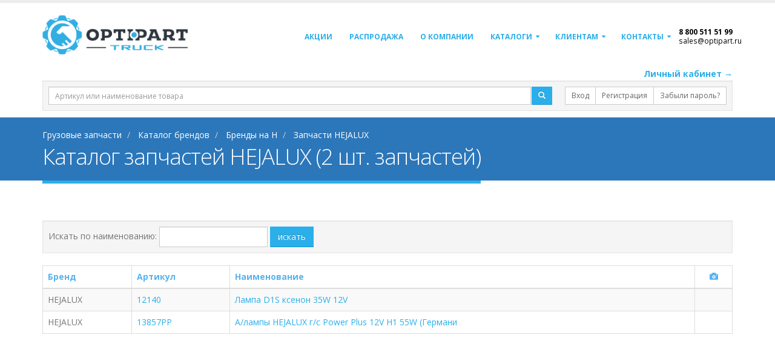

--- FILE ---
content_type: text/html; charset=utf-8
request_url: https://optipart.ru/catalog/h/hejalux/
body_size: 13075
content:

<!DOCTYPE html>
<html lang="ru">
<head>

    <!-- Basic -->
    <meta charset="utf-8">
    <meta http-equiv="X-UA-Compatible" content="IE=edge">

    <title>Купить HEJALUX запчасти: цена, каталог, оптом</title>
    <meta name="keywords" content="запчасти HEJALUX, ОПТИПАРТ, автозапчасти HEJALUX, оригинальные запчасти HEJALUX, аналоги запчастей HEJALUX"/>
    <meta name="description" content=" Купить оптом запчасти для HEJALUX, оригинальные автозапчасти и аналоги в интернет-магазине &#171;ОПТИПАРТ&#187; по т. 8 800 511 51 99">

    <!-- Favicon -->
    <link rel="shortcut icon" href="/img/sign_small.png" type="image/png"/>
    <link rel="apple-touch-icon" href="/img/sign_small.png">

    <!-- Mobile Metas -->
    <meta name="viewport" content="width=device-width, minimum-scale=1.0, maximum-scale=1.0, user-scalable=no">

    <!-- Web Fonts  -->
    

    <!-- Vendor CSS -->
    <link rel="stylesheet" href="/Content/bootstrap.min.css">


    <!-- Head Libs -->

    <script src="/Scripts/jquery-3.2.1.min.js"></script>

    <script src="/Scripts/jquery-ui-1.12.1.min.js"></script>

    <script src="/vendor/vuejs/vue.min.js"></script>
    <script src="/js/polyfills.js"></script>
    


    <!-- YA -->
    <meta name="yandex-verification" content="7b5d88fd6a752102"/>

    <!-- GGL-->
    <meta name="google-site-verification" content="iiRdRtfM8ZV0GInyMFqb8zP-MD8frgEW8yiHyLGlMf0"/>

    <meta name='wmail-verification' content='d91d37f62a09d87124c39e1bfadc4996'/>
    <meta name="yandex-verification" content="4c84388c93b88178"/>
    <meta name="yandex-verification" content="ad1cc1f4699497e9"/>
    <meta name="yandex-verification" content="b6671c12745e5c21"/>

    





    <!-- Yandex.Metrika counter -->
    <script type="text/javascript">
        (function (m, e, t, r, i, k, a) {
            m[i] = m[i] || function () { (m[i].a = m[i].a || []).push(arguments) };
            m[i].l = 1 * new Date(); k = e.createElement(t), a = e.getElementsByTagName(t)[0], k.async = 1, k.src = r, a.parentNode.insertBefore(k, a)
        })
            (window, document, "script", "https://mc.yandex.ru/metrika/tag.js", "ym");

        ym(66596290, "init", {
            clickmap: true,
            trackLinks: true,
            accurateTrackBounce: true,
            webvisor: true
        });
    </script>
    <noscript>
        <div>
            <img src="https://mc.yandex.ru/watch/66596290" style="position:absolute; left:-9999px;" alt=""/>
        </div>
    </noscript>
    <!-- /Yandex.Metrika counter -->
    <meta name="yandex-verification" content="81b6c1cf24e9d8fa"/>

    <!-- Google Tag Manager -->
    <script>(function(w,d,s,l,i){w[l]=w[l]||[];w[l].push({'gtm.start':
new Date().getTime(),event:'gtm.js'});var f=d.getElementsByTagName(s)[0],
j=d.createElement(s),dl=l!='dataLayer'?'&l='+l:'';j.async=true;j.src=
'https://www.googletagmanager.com/gtm.js?id='+i+dl;f.parentNode.insertBefore(j,f);
})(window,document,'script','dataLayer','GTM-W3MGRD2');</script>
    <!-- End Google Tag Manager -->


    <!-- Start of optipart bitrix -->
    <script type="text/javascript">
    (function(w,d,u){
    var s=d.createElement('script');s.async=true;s.src=u+'?'+(Date.now()/60000|0);
    var h=d.getElementsByTagName('script')[0];h.parentNode.insertBefore(s,h);
    })(window,document,'https://aa.digital/upload/crm/tag/call...r.js');
    </script>
    <!-- End of optipart bitrix -->

</head>
<body>

<input type="hidden" id="sid"/>
<input type="hidden" id="secret"/>
<input type="hidden" id="motoAvail" value="1"/>
<script src="https://cdnjs.cloudflare.com/ajax/libs/es6-shim/0.35.5/es6-shim.min.js"></script>
<!-- Vendor CSS -->
<link rel="stylesheet" href="/vendor/font-awesome/css/font-awesome.min.css">
<link rel="stylesheet" href="/vendor/simple-line-icons/css/simple-line-icons.min.css">



<!-- Theme CSS -->
<link rel="stylesheet" href="/css/theme.css">



<script>
        var yaParams = {};
        window.dataLayer = window.dataLayer || [];

        /**/</script>
<div class="body">





<div id="header_search">

    <header id="header" class="header-narrow" data-plugin-options='{"stickyEnabled":false, "stickyEnableOnBoxed": true, "stickyEnableOnMobile": false, "stickyStartAt": 10, "stickySetTop": "-0px", "stickyChangeLogo": false}'>
        <div class="header-body">
            <div class="header-container container">
                <div class="header-row">
                    <div class="header-column">
                        <div class="header-logo">
                            <a href="/">
                                <img alt="ОптиПарт" class="img-responsive" src="/img/logo_hor_white.png" style="max-width:240px;">
                            </a>
                        </div>
                    </div>
                    <div class="header-column">
                        <div class="header-row">
                            <div class="header-nav">
                                <button class="btn header-btn-collapse-nav" data-toggle="collapse" data-target=".header-nav-main">
                                    <i class="fa fa-bars"></i>
                                </button>
                                <div class="header-nav-main header-nav-main-effect-1 header-nav-main-sub-effect-1 collapse">
                                    <style>
                                        li.nav-phone:hover{
                                            background-color:#fff !important;
                                        }
                                        li.nav-phone *{
                                            color:#000 !important;
                                            background-color:transparent !important;
                                        }
                                    </style>
                                    <nav>
                                        


    <ul class="nav nav-pills" id="mainNav">
    <li>
            <a onclick="document.location.href='/promo/'" style="cursor:pointer;">Акции</a>
    </li>
    <li class="">
            <a onclick="document.location.href='/discount/'"  style="cursor:pointer;"><b>Распродажа</b></a>
    </li>
    <li>
        <a href="/about">О компании</a>
    </li>

    <li class="dropdown">

        <a href="#" class="dropdown-toggle">
            Каталоги
        </a>
        <ul class="dropdown-menu">
            <li>
                <a href="/catalog/">Каталог брендов</a>
            </li>
            <li>
                <a href="/reviews/">"DOKA — это выгодно": отзывы партнеров</a>
            </li>
        </ul>
    </li>
    <li class="dropdown">
        <a href="#" class="dropdown-toggle">Клиентам</a>
        <ul class="dropdown-menu"> 
            <li>
                    <a onclick="document.location.href = '/receiptcargo/'" style="cursor:pointer;">Инструкция по получению груза </a>
            </li>
            <li>
                    <a onclick="document.location.href = '/delivery/'" style="cursor:pointer;">Условия доставки</a>
            </li>
            <li>
                    <a onclick="document.location.href = '/carrier/'" style="cursor:pointer;">Транспортные компани</a>
            </li>

            <li>
                    <a onclick="document.location.href = '/refund/'" style="cursor:pointer;">Гарантия и Возврат</a>
            </li>
            <li>
                    <a onclick="document.location.href = '/requisites/'" style="cursor:pointer;">Реквизиты</a>
            </li>
            <li class="">
                    <a onclick="document.location.href = '/clientapi/'" style="cursor:pointer;">API</a>
            </li>


        </ul>
    </li>
    <li class="dropdown"> 
        <a href="/contact/" class="dropdown-toggle">
          Контакты
        </a>  
        <ul class="dropdown-menu" id="city-menu">
          <li>
            <a href="/supplier/">Поставщикам</a>
          </li>
          <li>
            <a href="#balashiha">Балашиха</a>
          </li>
            
          <li>
            <a href="#krasnogorsk">Красногорск</a>
          </li>

        </ul> 
    </li>

    
    
    <li class="nav-phone">
        <div style="color:black; font-size:12px; font-weight:bold;" class="callibri_phone">8 800 511 51 99</div>
        <div style="position:absolute; top:14px;" class="small subtext hidden-xs hidden-sm"><a href="mailto:sales@optipart.ru" class="callibri_phone2">sales@optipart.ru</a></div>
        <span class="small subtext hidden-md hidden-lg">бесплатно</span>
    </li>
</ul>




                                        
                                    </nav>
                                </div>
                            </div>
                        </div>
                    </div>
                </div>
            </div>
        </div>
    </header>


<div id="searchboxcontainer">
<div class="container fixed">
<div style="text-align:right">
    <a href="https://lk.optipart.ru/#/auth/login?sid=&secret=" target="_blank" class="font-weight-bold">Личный кабинет &rarr;</a>
</div>
<div class="well well-sm" style="margin-bottom:10px;">
<form method="get" action="/search/">
<div class="row">
    <div class="col-sm-12 col-md-8 col-lg-9">
        <div class="input-group">
            
            <input id="kw" class="form-control input-sm" name="kw" placeholder="Артикул или наименование товара"/>

            <span class="input-group-btn" style="padding-left:2px;">
                <button class="btn btn-primary btn-sm">
                    <span class="glyphicon glyphicon-search"></span>
                </button>
            </span>
            
        </div>
    </div>
    <div class="col-sm-12 col-md-4 col-lg-3" style="padding-left:0px;">
        <div class="pull-right">
            <div class="btn-group btn-group-sm">

                <a class="btn btn-default btn-sm" href="/login/">Вход</a>


                <a class="btn btn-default btn-sm btn-header-reg" href="https://a-ac.ru/registration?utm_source=optipart&utm_medium=reg-link">Регистрация</a>


                <a class="btn btn-default btn-sm" href="https://lk.optipart.ru/#/auth/reset">Забыли пароль?</a>

            </div>
        </div>
    </div>
</div>
</form>
</div>
</div>
</div>
</div>

        <div>
            <section class="page-header">
                <div class="container">

                        <div class="row">
                            <div class="col-md-12">
                                <ul class="breadcrumb" itemscope itemtype="http://schema.org/BreadcrumbList">
                                    <li itemprop="itemListElement" itemscope itemtype="http://schema.org/ListItem">
                                        <a itemprop="item" href="/">
                                            <span itemprop="name">Грузовые запчасти</span>
                                            <meta itemprop="position" content="1" />
                                        </a>
                                    </li>
                                        <li itemprop="itemListElement" itemscope itemtype="http://schema.org/ListItem">
                                                <a itemprop="item" href="/catalog/">
                                                    <span itemprop="name">Каталог брендов</span>
                                                    <meta itemprop="position" content="2" />
                                                </a>
                                        </li>
                                        <li itemprop="itemListElement" itemscope itemtype="http://schema.org/ListItem">
                                                <a itemprop="item" href="/catalog/h/">
                                                    <span itemprop="name">Бренды на H</span>
                                                    <meta itemprop="position" content="3" />
                                                </a>
                                        </li>
                                        <li itemprop="itemListElement" itemscope itemtype="http://schema.org/ListItem">
                                                <span itemprop="item">
                                                    <span itemprop="name">Запчасти HEJALUX</span>
                                                    <meta itemprop="position" content="4" />
                                                </span>
                                        </li>
                                </ul>
                            </div>
                        </div>
                    <div class="row">
                        <div class="col-md-12">
                            <h1>Каталог запчастей HEJALUX (2 шт. запчастей)</h1>
                        </div>
                    </div>
                </div>
            </section>
        </div>


<div class="container" style="margin-bottom:15px;" id="discountSales">
    <div class="row">
        <div class="col-md-8">
        </div>
        <div class="col-md-4">
            
            
        </div>
    </div>
</div>



<div role="main" class="main pt15" style="min-height:400px;">
    




<div class="container">
        <div>
            


                <div>

                    
                </div>
                            <div class="well well-sm">
                    <form action="" method="get" class="form-inline">
                        <div class="form-group">
                            <label>Искать по наименованию: </label>
                            <input class="form-control" name="name"/>
                        </div>
                        <button class="btn btn-primary">искать</button>
                    </form>
                </div>
                <div class="table-responsive">
                    <table class="table table-bordered table-hover table-striped">
                        <thead>
                        <tr>
                            <th>Бренд</th>
                            <th>Артикул</th>
                            <th>Наименование</th>
                            <th class="text-center">
                                <span class="glyphicon glyphicon-camera"></span>
                            </th>
                        </tr>
                        </thead>
                        <tbody>
                            <tr>
                                <td>HEJALUX</td>
                                <td>
                                    <a href="/product/hejalux/12140/">
                                        12140
                                    </a>
                                </td>
                                <td>
                                        <a href="/product/hejalux/12140/">
                                            Лампа D1S ксенон 35W 12V
                                        </a>
                                </td>
                                <td class="text-center">
                                </td>
                            </tr>
                            <tr>
                                <td>HEJALUX</td>
                                <td>
                                    <a href="/product/hejalux/13857pp/">
                                        13857PP
                                    </a>
                                </td>
                                <td>
                                        <a href="/product/hejalux/13857pp/">
                                            А/лампы HEJALUX г/с Power Plus 12V H1 55W (Германи
                                        </a>
                                </td>
                                <td class="text-center">
                                </td>
                            </tr>
                        </tbody>
                    </table>
                </div>
                <div class="row">

                </div>
                    </div>
</div>
</div>



    <footer id="footer" class="color color-tertiary">
        <div class="container">
            <div class="row">
                <div class="footer-ribbon">
                    <span>Будем на связи!</span>
                </div>
                <div class="col-md-3">
                    <div class="contact-details">
                        <ul class="contact">
                            <li><p><i class="fa fa-map-marker"></i><strong>Балашиха:</strong> Западная коммунальная зона, владение 1А, стр.3Б</p></li>
                            <li><p><i class="fa fa-phone callibri_phone"></i> <strong>Телефон:</strong> 8 800 511 51 99</p></li>
                            <li><p><i class="fa fa-envelope"></i> <strong>Email:</strong> <a href="mailto:sales@optipart.ru" class="callibri_phone2">sales@optipart.ru</a></p></li>
                        </ul>
                    </div>
                </div>
                <div class="col-md-3">
                    <div class="contact-details">
                        <ul class="contact">
                            <li><p><i class="fa fa-map-marker"></i> <strong>Красногорск:</strong> деревня Гольево, ул.&nbsp;Центральная, стр. 3В</p></li>
                            <li><p><i class="fa fa-phone callibri_phone"></i> <strong>Телефон:</strong> 8 800 511 51 99</p></li>
                            <li><p><i class="fa fa-envelope"></i> <strong>Email:</strong> <a href="mailto:sales@optipart.ru" class="callibri_phone2">sales@optipart.ru</a></p></li>
                        </ul>
                    </div>
                </div>
            </div>
        </div>
        <div class="footer-copyright">
            <div class="container">
                <div class="row">
                    <div class="col-md-3 col-sm-10 text-center">
                        <a href="/" class="logo">
                            <img alt="ОптиПарт - оптимальное партнерство" class="img-responsive" src="/img/logo_hor_inverse.png">
                        </a>
                    </div>
                    <div class="col-md-6 text-center col-sm-10 col-xs-9">
                        <p>© Copyright 2016-2026. Все права защищены.</p>
                            <a onclick="document.location.href = '/sitemap/'" style="cursor:pointer;">Карта сайта</a>

                    </div>
                    <div class="col-md-3 col-xs-3 col-sm-2 callibri_phone1">

                        <div style="float:right;margin-top:5px;">
                            <a href="https://vk.com/optipart" rel="nofollow" target="_blank">
                                <div style="border-radius:2px;border:1px solid lightgrey;height:30px;width:30px;padding:2px 6px;display:inline-block;margin-right:5px;">
                                    <img src="/img/vk2.png" style="height:20px;" />
                                </div>
                            </a>
                        </div>
                        
                                                <div style="float:right;margin-top:5px;">
                                                    <a href="https://t.me/optipart_bot" rel="nofollow" target="_blank">
                                                        <div style="border-radius:2px;border:1px solid lightgrey;height:30px;width:30px;padding:2px 6px;display:inline-block;margin-right:5px; text-align: left;">
                                                            <img src="/img/telegram.png" style="height:20px; margin-left: -4px" />
                                                        </div>
                                                    </a>
                                                </div>

                        <nav id="sub-menu">
                            <!-- Yandex.Metrika counter -->
                            <script type="text/javascript">
                                (function (d, w, c) {
                                    (w[c] = w[c] || []).push(function () {
                                        try {
                                            w.yaCounter45641232 = new Ya.Metrika({
                                                id: 45641232,
                                                clickmap: true,
                                                trackLinks: true,
                                                accurateTrackBounce: true,
                                                webvisor: true,
                                                ut: "noindex",
                                                ecommerce: "dataLayer",
                                                params: window.yaParams
                                            });
                                        } catch (e) { }
                                    });

                                    var n = d.getElementsByTagName("script")[0],
                                        s = d.createElement("script"),
                                        f = function () { n.parentNode.insertBefore(s, n); };
                                    s.type = "text/javascript";
                                    s.async = true;
                                    s.src = "https://mc.yandex.ru/metrika/watch.js";

                                    if (w.opera == "[object Opera]") {
                                        d.addEventListener("DOMContentLoaded", f, false);
                                    } else { f(); }
                                })(document, window, "yandex_metrika_callbacks");
                            </script>
                            <noscript><div><img src="https://mc.yandex.ru/watch/45641232?ut=noindex" style="position:absolute; left:-9999px;" alt="" /></div></noscript>
                            <!-- /Yandex.Metrika counter -->
                            <script>
                                (function (i, s, o, g, r, a, m) {
                                    i['GoogleAnalyticsObject'] = r; i[r] = i[r] || function () {
                                        (i[r].q = i[r].q || []).push(arguments)
                                    }, i[r].l = 1 * new Date(); a = s.createElement(o),
                                        m = s.getElementsByTagName(o)[0]; a.async = 1; a.src = g; m.parentNode.insertBefore(a, m)
                                })(window, document, 'script', 'https://www.google-analytics.com/analytics.js', 'ga');

                                ga('create', 'UA-104907796-1', 'auto');
                                ga('send', 'pageview');

                            </script>
                        </nav>
                    </div>
                </div>
            </div>
        </div>
    </footer>
    <div class="modal" id="actionModal" tabindex="-1">
        <div class="modal-dialog">
            <div class="modal-content">
                <div class="modal-header">
                    <h4 class="modal-title text-center" id="exampleModalLabel">Акция!</h4>
                    <button type="button" class="close" data-dismiss="modal" aria-label="Close" style="position: absolute;right: 16px;top: 18px;">
                        <span aria-hidden="true">&times;</span>
                    </button>
                </div>
                <div class="modal-body">
                    <ul>
                        <li>Отсрочка до 90 дней!</li>
                        <li>Вы можете запросить индивидуальную цену на товар.</li>
                    </ul>
                    <div class="text-center">

                        <a href="/promo/cashback-2018-11/" style="text-decoration:underline" class="text-primary" target="_blank">Cмотреть полностью</a>
                    </div>
                </div>

            </div>
        </div>
    </div>
    <div class="modal" id="ndsmodal" tabindex="-1">
        <div class="modal-dialog">
            <div class="modal-content">
                <div class="modal-header">
                    <h4 class="modal-title text-center">
                        Руководителям компаний-партнеров!

                    </h4>
                    <button type="button" class="close" data-dismiss="modal" aria-label="Close" style="position: absolute;right: 16px;top: 20px;">
                        <span aria-hidden="true">&times;</span>
                    </button>
                </div>
                <div class="modal-body">
                    <p>
                        Настоящим письмом информируем Вас, что в соответствии с Федеральным законом от 03.08.2018 №303-ФЗ 
                        "О внесении изменений в отдельные законодательные акты Российской Федерации о налогах и сборах"
                        внесены изменения в часть вторую Налогового кодекса Российской Федерации, в том числе в части увеличения 
                        с 1 января 2019 года ставки НДС, предусмотренной п. 3 ст. 164 НК РФ, с 18% до 20%.
                        <br />
                        В связи с чем, предлагаются следующие условия сотрудничества:
                    </p>
                    

                    <ul>
                        <li>
                            Возврат ранее отгруженных товаров с проведением в 2018 г. по ставке НДС – 18% возможен до 29.12.2018г. 
                            Все остальные возвраты товаров будут обрабатываться с 09.01.2019 года;
                        </li>
                        <li>
                            Возврат товара, отгруженного в 2019г., производится по ставке НДС – 20%;

                        </li>
                        <li>
                            В платежных поручениях в счет оплаты отгруженного товара в 2018г, в обязательном порядке необходимо указывать ставку НДС-18%;
                        </li>
                        <li>
                            В платежных поручениях в счет оплаты отгруженного товара в 2019 г, в обязательном порядке необходимо указывать ставку НДС-20%.

                        </li>
                        
                    </ul>
                    <p>
                        Надеемся на понимание и дальнейшее взаимовыгодное сотрудничество.
                    </p>
                    <p class="text-center">
                        Для формирования заказа Вы можете воспользоваться нашими интернет-площадками или связаться с Вашим ответственным менеджером.
                    </p>
                    
                    
                </div>

            </div>
        </div>
    </div>



</div>

<link rel="stylesheet" href="/css/theme-elements.css">
<link rel="stylesheet" href="/css/theme-blog.css">
<link rel="stylesheet" href="/css/theme-shop.css">
<link rel="stylesheet" href="/css/theme-animate.css">


<!-- Web Fonts  -->
<link href="https://fonts.googleapis.com/css?family=Open+Sans:300,400,600,700,800%7CShadows+Into+Light&subset=cyrillic" rel="stylesheet" type="text/css">


<!-- Current Page CSS -->
<link rel="stylesheet" href="/vendor/rs-plugin/css/settings.css">
<link rel="stylesheet" href="/vendor/rs-plugin/css/layers.css">
<link rel="stylesheet" href="/vendor/rs-plugin/css/navigation.css">

<!-- Skin CSS -->
<link rel="stylesheet" href="/css/skins/skin-corporate-8.css">
<link href="/Content/jquery-ui.min.css" rel="stylesheet"/>

<!-- Theme Custom CSS -->
<link rel="stylesheet" href="/css/custom.min.css">
<link href="/Content/bootstrap-select.css" rel="stylesheet"/>


<!-- Head Libs -->
<script src="/Scripts/datepicker-ru.js"></script>
<script src="/vendor/jquery.appear/jquery.appear.min.js"></script>
<script src="/vendor/jquery.easing/jquery.easing.min.js"></script>
<script src="/vendor/jquery-cookie/jquery-cookie.min.js"></script>
<script src="/Scripts/bootstrap.min.js"></script>
<script src="/vendor/modernizr/modernizr.min.js"></script>
<script src="/js/common.min.js?202621010643"></script>
<script src="/js/ajax.min.js?202621010643"></script>
<script src="/js/cartnew.min.js?202621010643"></script>
<script src="/Scripts/typeahead.bundle.min.js"></script>
<script src="/Scripts/bootstrap-select.min.js"></script>
<link rel="stylesheet" href="/css/search.min.css"/>

<!-- DataTables -->

    <link rel="stylesheet" href="/vendor/owl.carousel/assets/owl.carousel.min.css">
    <link rel="stylesheet" href="/vendor/owl.carousel/assets/owl.theme.default.min.css">
    <link rel="stylesheet" href="/vendor/magnific-popup/magnific-popup.min.css">


<link href="/Content/themes/base/theme.css" rel="stylesheet"/>

<style>
        #searchboxcontainer {
            background-color: #fff;
        }

        .fixedBody {
            padding-top: 130px;
        }

        .ui-autocomplete {
            padding: 5px;
            border: none;
            max-width: 800px !important;
        }

        li.ui-menu-item {
            list-style-type: none;
            cursor: pointer;
            font-size: smaller;
            padding: 0px !important;
            border: none !important;
        }

        .ui-menu-item-wrapper {
            padding: 5px;
        }

            .ui-menu-item-wrapper:hover {
                background-color: #2aafea;
                border: none;
            }

        .ui-state-hover {
            background-color: none;
            border: none;
        }

        .ui-autocomplete-loading {
            background: white url("/img/ajax-loader.gif") right center no-repeat;
        }
    </style>

<style>



        #left-menu {
            width: 300px;
            position: fixed;
            left: -250px;
            height: 100%;
            top: -0px;
            background-color: #efefef;
            z-index: 10000;
            border-right: solid 1px #666;
            background-image: url('/img/icon-info.png');
            background-position: 257px center;
            background-repeat: no-repeat;
            background-size: 32px 32px;
            box-shadow: #ddd 1px 1px;
            /*color:#fff;*/
        }

            #left-menu:hover {
                left: 0px;
                background-image: none;
            }

        #left-menu-container {
            padding: 40px;
        }

        #leftmenucontainer * {
            /*color:#fff !important;*/
        }

        .left-menu-block {
            margin-top: 20px;
        }

            .left-menu-block > .phone {
                font-size: large;
            }

        #left-menu-container h4 {
            /*color:#fff;*/
        }

        #left-menu-container a {
            /*color:#fff;*/
        }

        #suggestions {
            position: absolute;
        }
    </style>


<!-- VUE COMPONENTS TEMPLATE LEVEL-->
<script src="/moto/moto-template.js?d=34" type="text/javascript"></script>


<!-- Vendor -->

<script src="/vendor/jquery.validation/jquery.validation.min.js"></script>
<script src="/vendor/jquery.easy-pie-chart/jquery.easy-pie-chart.min.js"></script>
<script src="/vendor/jquery.gmap/jquery.gmap.min.js"></script>
<script src="/vendor/jquery.lazyload/jquery.lazyload.min.js"></script>
<script src="/vendor/isotope/jquery.isotope.min.js"></script>
<script src="/vendor/owl.carousel/owl.carousel.min.js"></script>
<script src="/vendor/magnific-popup/jquery.magnific-popup.min.js"></script>
<script src="/vendor/vide/vide.min.js"></script>
<!-- Theme Base, Components and Settings -->
<script src="/js/theme.js"></script>

<!-- Current Page Vendor and Views -->
<script src="/vendor/rs-plugin/js/jquery.themepunch.tools.min.js"></script>


<!-- Theme Custom -->
<script src="/js/custom.js"></script>

<!-- Theme Initialization Files -->
<script src="/js/theme.init.js"></script>


<div class="modal fade" id="modal"></div>


<script>
        var isDefaultCompact = false;
        function makeCompact() {
            $("#header_search").addClass("compact");
            $('.page-header').toggle();
            //$('#search-extra').toggle();
            //$('#header').toggle();

            // $('#newyear').toggleClass('hidden');

            $('#toggler').toggleClass('glyphicon-chevron-down').toggleClass('glyphicon-chevron-up');
            $('body').toggleClass('text-sm');
            $('#compactizer').toggleClass('btn-secondary');

            $('#header_search').toggleClass('navbar-fixed-top');
            $('.body').toggleClass('fixedBody');

        }

        function nothing() {
            event.stopPropagation();
        }
    </script>
<style>
        .ui-autocomplete {
            z-index: 1040 !important;
        }
    </style>
<script>

        function setSearchType() {
            var je = $('#searchType');
            var val = je.val();
            var kw = $('#kw');
            switch (val) {
                case "num":
                    kw.attr('placeholder', 'Номер детали').attr('data-original-title', 'Введите номер искомой детали');
                    break;
                case "nam":
                    kw.attr('placeholder', 'Наименование детали').attr('data-original-title', 'Введите часть наименования детали');
                    break;
            }
            kw.focus();
        }

        $(document).ready(function () {
            $.datepicker.setDefaults($.datepicker.regional["fr"]);
            $('.datepicker').each(function (i, e) {
                var config = {}
                var je = $(e);
                var md = je.data('mindate');
                if (md != null && md != undefined) {
                    var mdp = md.split('.');
                    var d = new Date(md);
                    config.minDate = d;
                }
                je.datepicker(config);
            });

            $('#kw').autocomplete({
                /*source: '/ajax.ashx?action=searchhints',*/
                source: function (request, response) {
                    $.get('/ajax.ashx', { action: 'searchhints', number: request.term }, function (data) {
                        response(data);
                    }, 'json');
                },
                minLength: 2,
                select: function (event, ui) {
                    window.location.href = ui.item.url;
                },
                delay: 1000,
                appendTo: "#suggestions",
                classes: 'suggestions'
            }).focus(function () {
                $(this).autocomplete("search", $(this).val());
            });

        });
    </script>
<div class="modal fade" id="dialogcontainer" tabindex="-1" role="dialog" aria-labelledby="dialogtitle">
    <div class="modal-dialog" role="document">
        <div class="modal-content">
            <div class="modal-header">
                <button type="button" class="close" data-dismiss="modal" aria-label="Close">
                    <span aria-hidden="true">&times;</span>
                </button>
                <h4 class="modal-title" id="dialogtitle"></h4>
            </div>
            <div class="modal-body" id="dialogcontent">

            </div>
            <div class="modal-footer">
                <button type="button" class="btn btn-default" data-dismiss="modal">Закрыть</button>
                <button type="button" class="btn btn-primary" id="dialogsend">Отправить</button>
            </div>
        </div>
    </div>
</div>

<!-- BEGIN JIVOSITE CODE {literal} -->

<!-- {/literal} END JIVOSITE CODE -->

<div id="ajaxdialog" style="max-height:460px; overflow:auto;"></div>

<script type="text/x-template" id="modal-template">
        <h1>Modal</h1>
        <transition name="modal">
            <div class="modal-mask">
                <div class="modal-wrapper">
                    <div class="modal-container">

                        <div class="modal-header">
                            <slot name="header">
                                default header
                            </slot>
                        </div>

                        <div class="modal-body">
                            <slot name="body">
                                default body
                            </slot>
                        </div>

                        <div class="modal-footer">
                            <slot name="footer">
                                default footer
                                <button class="modal-default-button" @click="$emit('close')">
                                    OK
                                </button>
                            </slot>
                        </div>
                    </div>
                </div>
            </div>
        </transition>
    </script>

<script>
        $("#city-menu li a").on("click", function () {
            window.location.href = "/contact/";
            sessionStorage.setItem('select', $(this).attr('href'));

        });
        if (sessionStorage.getItem('select')) {
            $('.nav-contact a[href="' + sessionStorage.getItem('select') + '"]').tab('show');
        }
        setTimeout(function () {
            sessionStorage.setItem('select', null);
        }, 100);
    </script>
<script>
        (function (w, d, s, h, id) {
            w.roistatProjectId = id; w.roistatHost = h;
            var p = d.location.protocol == "https:" ? "https://" : "http://";
            var u = /^.*roistat_visit=[^;]+(.*)?$/.test(d.cookie) ? "/dist/module.js" : "/api/site/1.0/" + id + "/init?referrer=" + encodeURIComponent(d.location.href);
            var js = d.createElement(s); js.charset = "UTF-8"; js.async = 1; js.src = p + h + u; var js2 = d.getElementsByTagName(s)[0]; js2.parentNode.insertBefore(js, js2);
        })(window, document, 'script', 'cloud.roistat.com', 'def6af2f6369e96d15faca164c8d8b07');
    </script>
<script>
        var roistat_cookie = $.cookie('roistat_visit');
        $(".btn-question").click(function () {
            $.ajax({
                url: 'https://api.optipart.ru/api/roistat/sendtoroistat?roistat_visit_cokie_value=' + roistat_cookie + '&phone=+79101234567&email=&title=Задать вопрос&comment=&name=Нажали кнопку задать вопрос&site=optipart.ru',
                success: function (response) {
                    console.log(response);
                }
            });
        });
        $(".btn-offer-reg").click(function () {
            $.ajax({
                url: 'https://api.optipart.ru/api/roistat/sendtoroistat?roistat_visit_cokie_value=' + roistat_cookie + '&phone=+79101234567&email=&title=Регистрация&comment=&name=Нажали кнопку регистрация в предложенных товарах&site=optipart.ru',
                success: function (response) {
                    console.log(response);
                }
            });
        });
        $(".btn-offer-buy").click(function () {
            $.ajax({
                url: 'https://api.optipart.ru/api/roistat/sendtoroistat?roistat_visit_cokie_value=' + roistat_cookie + '&phone=+79101234567&email=&title=Купить&comment=&name=Нажали кнопку купить в предложенных товарах&site=optipart.ru',
                success: function (response) {
                    console.log(response);
                }
            });
        });
        $(".btn-offer-partquestion").click(function () {
            $.ajax({
                url: 'https://api.optipart.ru/api/roistat/sendtoroistat?roistat_visit_cokie_value=' + roistat_cookie + '&phone=+79101234567&email=&title=Задать вопрос менеджеру&comment=&name=Нажали кнопку задать вопрос менеджеру&site=optipart.ru',
                success: function (response) {
                    console.log(response);
                }
            });
        });
        $(".btn-offer-badprice").click(function () {
            $.ajax({
                url: 'https://api.optipart.ru/api/roistat/sendtoroistat?roistat_visit_cokie_value=' + roistat_cookie + '&phone=+79101234567&email=&title=Пожаловаться на цену&comment=&name=Нажали кнопку пожаловаться на цену&site=optipart.ru',
                success: function (response) {
                    console.log(response);
                }
            });
        });
        $(".btn-offer-badcross").click(function () {
            $.ajax({
                url: 'https://api.optipart.ru/api/roistat/sendtoroistat?roistat_visit_cokie_value=' + roistat_cookie + '&phone=+79101234567&email=&title=Неправильный кросс&comment=&name=Нажали кнопку неправильный кросс&site=optipart.ru',
                success: function (response) {
                    console.log(response);
                }
            });
        });
        $(".btn-offer-baddescription").click(function () {
            $.ajax({
                url: 'https://api.optipart.ru/api/roistat/sendtoroistat?roistat_visit_cokie_value=' + roistat_cookie + '&phone=+79101234567&email=&title=Неправильное описание&comment=&name=Нажали кнопку неправильное описание&site=optipart.ru',
                success: function (response) {
                    console.log(response);
                }
            });
        });
        $(".btn-header-reg").click(function () {
            $.ajax({
                url: 'https://api.optipart.ru/api/roistat/sendtoroistat?roistat_visit_cokie_value=' + roistat_cookie + '&phone=+79101234567&email=&title=Регистрация&comment=&name=Нажали кнопку регистрация рядом с поиском&site=optipart.ru',
                success: function (response) {
                    console.log(response);
                }
            });
        });
        $(".btn-search-model").click(function () {
            $.ajax({
                url: 'https://api.optipart.ru/api/roistat/sendtoroistat?roistat_visit_cokie_value=' + roistat_cookie + '&phone=+79101234567&email=&title=Поиск по модели&comment=&name=Нажали кнопку поиск по модели&site=optipart.ru',
                success: function (response) {
                    console.log(response);
                }
            });
        });
    </script>


<!-- Google Tag Manager (noscript) -->
<noscript>
    <iframe src="https://www.googletagmanager.com/ns.html?id=GTM-W3MGRD2"
            height="0" width="0" style="display:none;visibility:hidden">
    </iframe>
</noscript>
<!-- End Google Tag Manager (noscript) -->


</body>
</html>




--- FILE ---
content_type: text/css
request_url: https://optipart.ru/css/custom.min.css
body_size: 745
content:
.group-cart-qty{min-width:80px}#header_search.compact .header-logo img{max-height:50px}#header_search.compact #header .header-body{padding:0}#header_search.compact #searchboxcontainer .well.well-sm{margin-bottom:5px}#header_search.compact #header.header-narrow .header-logo img{margin:5px 10px 5px 0}#searchbox{padding:10px;background-color:#eee;border:solid 1px #ddd;border-bottom:none}#searchboxcontainer{border-bottom:solid 1px #ddd;position:relative}.pt15{padding-top:15px}.header-top{background-color:#fff !important}.page-header{background-color:#2c77ba;border-top:solid 1px #58b3f0;border-bottom:solid 1px #58b3f0;border:none}.page-header *{color:#fff !important}.table>thead>tr>th{color:#58b3f0}.table>tbody>tr:hover{color:#2c77ba !important}body{background:#2d2d2d}.body{background-color:#fff}.slider-container.light{background-color:#ddd}.ajax-loader{background-image:url('../img/ajax-loader.gif');background-position:center center;background-repeat:no-repeat}.ajax-loader-left{padding-left:24px;background-image:url('../img/ajax-loader.gif');background-position:left center;background-repeat:no-repeat}label.required::after{content:' *';color:#f00;font-size:small}div.col-brand-letter{margin-bottom:15px}div.brand-letter{padding:4px;background-color:#e8e8e8}.tp-bannertimer{visibility:hidden;display:none}.input-block-level{display:block !important;width:100% !important;min-height:28px !important;box-sizing:border-box}.twitter-typeahead{display:block !important;float:left;width:100%}.tt-menu{width:100%;border:solid 1px #aaa;font-size:smaller}.tt-suggestion{padding:5px 2px;background-color:#fff;border:solid 1px #eee;cursor:pointer;border-collapse:collapse}.tt-suggestion:hover{border-color:#ccc;background-color:#eee}.tt-suggestion.tt-cursor{font-weight:bold}.offer.l.t.i{background-color:#fffac0}.offer.l.a.i{background-color:#fffac0}.offer.l.s{background-color:#c8ffc0}.offer.highlited{background-color:#ff6 !important}.offer.highlited:hover{background-color:#ff0 !important}.product-request{opacity:.2}tr.offer:hover .product-request{opacity:1}a.text-color-secondary:hover{color:#fff !important}@media only screen and (min-width:320px){.pull-right-xs{float:right}}@media only screen and (min-width:480px){.pull-right-sm{float:right}}@media only screen and (min-width:768px){.pull-right-md{float:right}}@media only screen and (min-width:992px){.pull-right-lg{float:right}}@media only screen and (min-width:1200px){.pull-right-wd{float:right}}